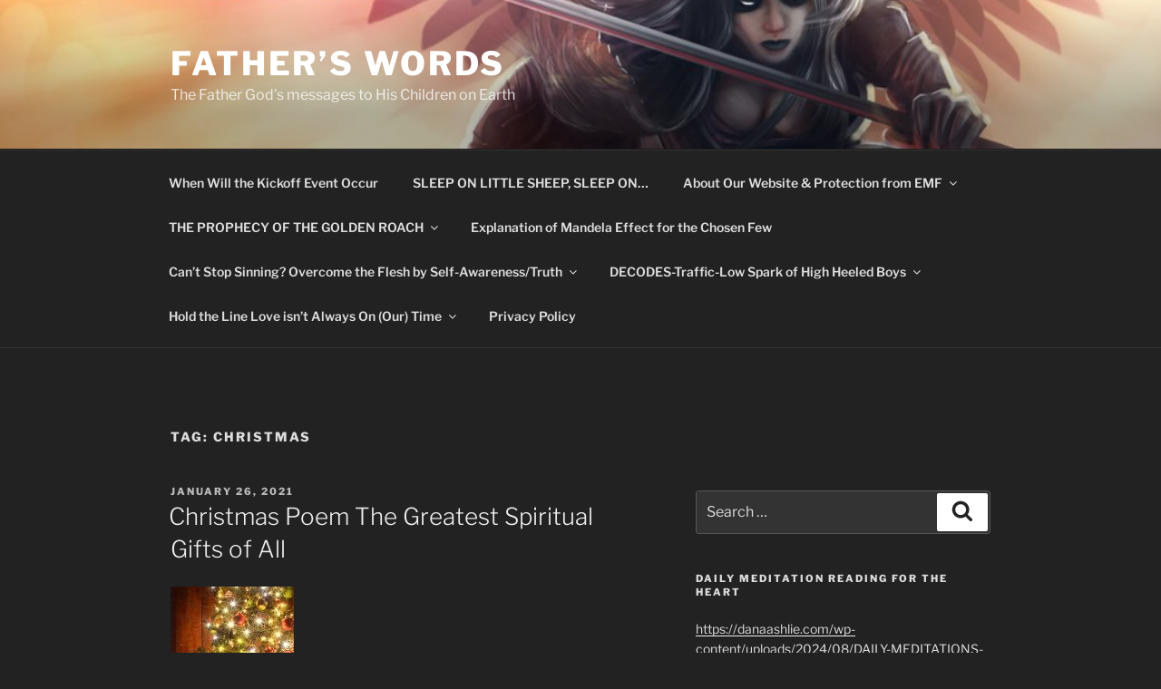

--- FILE ---
content_type: text/html; charset=utf-8
request_url: https://www.google.com/recaptcha/api2/aframe
body_size: 269
content:
<!DOCTYPE HTML><html><head><meta http-equiv="content-type" content="text/html; charset=UTF-8"></head><body><script nonce="IkKPtOqHXvTtKpLYexZwcA">/** Anti-fraud and anti-abuse applications only. See google.com/recaptcha */ try{var clients={'sodar':'https://pagead2.googlesyndication.com/pagead/sodar?'};window.addEventListener("message",function(a){try{if(a.source===window.parent){var b=JSON.parse(a.data);var c=clients[b['id']];if(c){var d=document.createElement('img');d.src=c+b['params']+'&rc='+(localStorage.getItem("rc::a")?sessionStorage.getItem("rc::b"):"");window.document.body.appendChild(d);sessionStorage.setItem("rc::e",parseInt(sessionStorage.getItem("rc::e")||0)+1);localStorage.setItem("rc::h",'1769469891215');}}}catch(b){}});window.parent.postMessage("_grecaptcha_ready", "*");}catch(b){}</script></body></html>